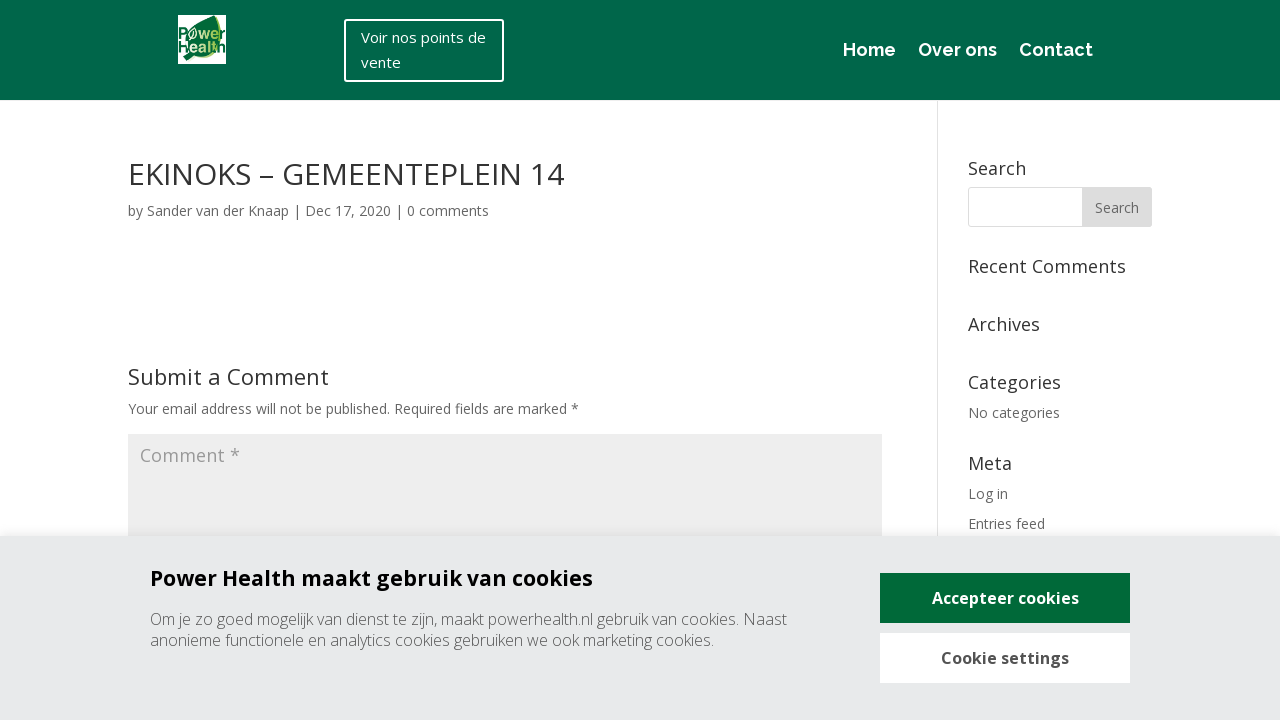

--- FILE ---
content_type: text/html; charset=UTF-8
request_url: https://powerhealth.nl/verkooppunt/ekinoks-gemeenteplein-14/
body_size: 16753
content:
<!DOCTYPE html><html
lang=en-US><head><meta
charset="UTF-8"><meta
http-equiv="X-UA-Compatible" content="IE=edge"><link
rel=pingback href=https://powerhealth.nl/xmlrpc.php> <script>document.documentElement.className='js';</script> <script>var et_site_url='https://powerhealth.nl';var et_post_id='4001';function et_core_page_resource_fallback(a,b){"undefined"===typeof b&&(b=a.sheet.cssRules&&0===a.sheet.cssRules.length);b&&(a.onerror=null,a.onload=null,a.href?a.href=et_site_url+"/?et_core_page_resource="+a.id+et_post_id:a.src&&(a.src=et_site_url+"/?et_core_page_resource="+a.id+et_post_id))}</script><meta
name='robots' content='index, follow, max-image-preview:large, max-snippet:-1, max-video-preview:-1'><title>EKINOKS - GEMEENTEPLEIN 14 - Power Health</title><link
rel=canonical href=https://powerhealth.nl/verkooppunt/ekinoks-gemeenteplein-14/ ><meta
property="og:locale" content="en_US"><meta
property="og:type" content="article"><meta
property="og:title" content="EKINOKS - GEMEENTEPLEIN 14 - Power Health"><meta
property="og:url" content="https://powerhealth.nl/verkooppunt/ekinoks-gemeenteplein-14/"><meta
property="og:site_name" content="Power Health"><meta
property="article:modified_time" content="2020-12-17T08:31:03+00:00"><meta
name="twitter:card" content="summary_large_image"> <script type=application/ld+json class=yoast-schema-graph>{"@context":"https://schema.org","@graph":[{"@type":"WebPage","@id":"https://powerhealth.nl/verkooppunt/ekinoks-gemeenteplein-14/","url":"https://powerhealth.nl/verkooppunt/ekinoks-gemeenteplein-14/","name":"EKINOKS - GEMEENTEPLEIN 14 - Power Health","isPartOf":{"@id":"https://powerhealth.nl/#website"},"datePublished":"2020-12-17T08:31:00+00:00","dateModified":"2020-12-17T08:31:03+00:00","breadcrumb":{"@id":"https://powerhealth.nl/verkooppunt/ekinoks-gemeenteplein-14/#breadcrumb"},"inLanguage":"en-US","potentialAction":[{"@type":"ReadAction","target":["https://powerhealth.nl/verkooppunt/ekinoks-gemeenteplein-14/"]}]},{"@type":"BreadcrumbList","@id":"https://powerhealth.nl/verkooppunt/ekinoks-gemeenteplein-14/#breadcrumb","itemListElement":[{"@type":"ListItem","position":1,"name":"Home","item":"https://powerhealth.nl/"},{"@type":"ListItem","position":2,"name":"Verkooppunten","item":"https://powerhealth.nl/verkooppunt/"},{"@type":"ListItem","position":3,"name":"EKINOKS &#8211; GEMEENTEPLEIN 14"}]},{"@type":"WebSite","@id":"https://powerhealth.nl/#website","url":"https://powerhealth.nl/","name":"Power Health","description":"Power Health","potentialAction":[{"@type":"SearchAction","target":{"@type":"EntryPoint","urlTemplate":"https://powerhealth.nl/?s={search_term_string}"},"query-input":{"@type":"PropertyValueSpecification","valueRequired":true,"valueName":"search_term_string"}}],"inLanguage":"en-US"}]}</script> <link
rel=dns-prefetch href=//fonts.googleapis.com><link
rel=alternate type=application/rss+xml title="Power Health &raquo; Feed" href=https://powerhealth.nl/feed/ ><link
rel=alternate type=application/rss+xml title="Power Health &raquo; Comments Feed" href=https://powerhealth.nl/comments/feed/ ><link
rel=alternate type=application/rss+xml title="Power Health &raquo; EKINOKS &#8211; GEMEENTEPLEIN 14 Comments Feed" href=https://powerhealth.nl/verkooppunt/ekinoks-gemeenteplein-14/feed/ ><link
rel=alternate title="oEmbed (JSON)" type=application/json+oembed href="https://powerhealth.nl/wp-json/oembed/1.0/embed?url=https%3A%2F%2Fpowerhealth.nl%2Fverkooppunt%2Fekinoks-gemeenteplein-14%2F"><link
rel=alternate title="oEmbed (XML)" type=text/xml+oembed href="https://powerhealth.nl/wp-json/oembed/1.0/embed?url=https%3A%2F%2Fpowerhealth.nl%2Fverkooppunt%2Fekinoks-gemeenteplein-14%2F&#038;format=xml"><meta
content="Divi v.4.9.4" name="generator"><style id=wp-img-auto-sizes-contain-inline-css>img:is([sizes=auto i],[sizes^="auto," i]){contain-intrinsic-size:3000px 1500px}</style><link
rel=stylesheet id=wp-components-css href='https://powerhealth.nl/wp-includes/css/dist/components/style.min.css?ver=6.9' type=text/css media=all><link
rel=stylesheet id=wp-preferences-css href='https://powerhealth.nl/wp-includes/css/dist/preferences/style.min.css?ver=6.9' type=text/css media=all><link
rel=stylesheet id=wp-block-editor-css href='https://powerhealth.nl/wp-includes/css/dist/block-editor/style.min.css?ver=6.9' type=text/css media=all><link
rel=stylesheet id=wp-reusable-blocks-css href='https://powerhealth.nl/wp-includes/css/dist/reusable-blocks/style.min.css?ver=6.9' type=text/css media=all><link
rel=stylesheet id=wp-patterns-css href='https://powerhealth.nl/wp-includes/css/dist/patterns/style.min.css?ver=6.9' type=text/css media=all><link
rel=stylesheet id=wp-editor-css href='https://powerhealth.nl/wp-includes/css/dist/editor/style.min.css?ver=6.9' type=text/css media=all><link
rel=stylesheet id=toolset-common-es-css href='https://powerhealth.nl/wp-content/plugins/toolset-maps/vendor/toolset/common-es/public/toolset-common-es.css?ver=124000' type=text/css media=all><link
rel=stylesheet id=toolset_blocks-style-css-css href='https://powerhealth.nl/wp-content/plugins/wp-views/vendor/toolset/blocks/public/css/style.css?ver=1.1.0' type=text/css media=all><link
rel=stylesheet id=sbi_styles-css href='https://powerhealth.nl/wp-content/plugins/instagram-feed/css/sbi-styles.min.css?ver=6.9.1' type=text/css media=all><style id=wp-emoji-styles-inline-css>img.wp-smiley,img.emoji{display:inline !important;border:none !important;box-shadow:none !important;height:1em !important;width:1em !important;margin:0 0.07em !important;vertical-align:-0.1em !important;background:none !important;padding:0 !important}</style><link
rel=stylesheet id=view_editor_gutenberg_frontend_assets-css href='https://powerhealth.nl/wp-content/plugins/wp-views/public/css/views-frontend.css?ver=3.1.2' type=text/css media=all><link
rel=stylesheet id=cookie-law-info-css href='https://powerhealth.nl/wp-content/plugins/cookie-law-info/legacy/public/css/cookie-law-info-public.css?ver=3.2.10' type=text/css media=all><link
rel=stylesheet id=cookie-law-info-gdpr-css href='https://powerhealth.nl/wp-content/plugins/cookie-law-info/legacy/public/css/cookie-law-info-gdpr.css?ver=3.2.10' type=text/css media=all><style id=responsive-menu-inline-css>#rmp_menu_trigger-7338{width:55px;height:55px;position:fixed;top:15px;border-radius:5px;display:none;text-decoration:none;right:5%;background:#000;transition:transform 0.5s, background-color 0.5s}#rmp_menu_trigger-7338:hover,#rmp_menu_trigger-7338:focus{background:#000;text-decoration:unset}#rmp_menu_trigger-7338.is-active{background:#000}#rmp_menu_trigger-7338 .rmp-trigger-box{width:25px;color:#fff}#rmp_menu_trigger-7338 .rmp-trigger-icon-active, #rmp_menu_trigger-7338 .rmp-trigger-text-open{display:none}#rmp_menu_trigger-7338.is-active .rmp-trigger-icon-active, #rmp_menu_trigger-7338.is-active .rmp-trigger-text-open{display:inline}#rmp_menu_trigger-7338.is-active .rmp-trigger-icon-inactive, #rmp_menu_trigger-7338.is-active .rmp-trigger-text{display:none}#rmp_menu_trigger-7338 .rmp-trigger-label{color:#fff;pointer-events:none;line-height:13px;font-family:inherit;font-size:14px;display:inline;text-transform:inherit}#rmp_menu_trigger-7338 .rmp-trigger-label.rmp-trigger-label-top{display:block;margin-bottom:12px}#rmp_menu_trigger-7338 .rmp-trigger-label.rmp-trigger-label-bottom{display:block;margin-top:12px}#rmp_menu_trigger-7338 .responsive-menu-pro-inner{display:block}#rmp_menu_trigger-7338 .rmp-trigger-icon-inactive .rmp-font-icon{color:#fff}#rmp_menu_trigger-7338 .responsive-menu-pro-inner, #rmp_menu_trigger-7338 .responsive-menu-pro-inner::before, #rmp_menu_trigger-7338 .responsive-menu-pro-inner::after{width:25px;height:3px;background-color:#fff;border-radius:4px;position:absolute}#rmp_menu_trigger-7338 .rmp-trigger-icon-active .rmp-font-icon{color:#fff}#rmp_menu_trigger-7338.is-active .responsive-menu-pro-inner, #rmp_menu_trigger-7338.is-active .responsive-menu-pro-inner::before, #rmp_menu_trigger-7338.is-active .responsive-menu-pro-inner::after{background-color:#fff}#rmp_menu_trigger-7338:hover .rmp-trigger-icon-inactive .rmp-font-icon{color:#fff}#rmp_menu_trigger-7338:not(.is-active):hover .responsive-menu-pro-inner, #rmp_menu_trigger-7338:not(.is-active):hover .responsive-menu-pro-inner::before, #rmp_menu_trigger-7338:not(.is-active):hover .responsive-menu-pro-inner::after{background-color:#fff}#rmp_menu_trigger-7338 .responsive-menu-pro-inner::before{top:10px}#rmp_menu_trigger-7338 .responsive-menu-pro-inner::after{bottom:10px}#rmp_menu_trigger-7338.is-active .responsive-menu-pro-inner::after{bottom:0}@media screen and (max-width: 980px){.mobile_menu_bar{display:none !important}#rmp_menu_trigger-7338{display:block}#rmp-container-7338{position:fixed;top:0;margin:0;transition:transform 0.5s;overflow:auto;display:block;width:75%;background-color:#006939;background-image:url("");height:100%;left:0;padding-top:0px;padding-left:0px;padding-bottom:0px;padding-right:0px}#rmp-menu-wrap-7338{padding-top:0px;padding-left:0px;padding-bottom:0px;padding-right:0px;background-color:#006939}#rmp-menu-wrap-7338 .rmp-menu, #rmp-menu-wrap-7338 .rmp-submenu{width:100%;box-sizing:border-box;margin:0;padding:0}#rmp-menu-wrap-7338 .rmp-submenu-depth-1 .rmp-menu-item-link{padding-left:10%}#rmp-menu-wrap-7338 .rmp-submenu-depth-2 .rmp-menu-item-link{padding-left:15%}#rmp-menu-wrap-7338 .rmp-submenu-depth-3 .rmp-menu-item-link{padding-left:20%}#rmp-menu-wrap-7338 .rmp-submenu-depth-4 .rmp-menu-item-link{padding-left:25%}#rmp-menu-wrap-7338 .rmp-submenu.rmp-submenu-open{display:block}#rmp-menu-wrap-7338 .rmp-menu-item{width:100%;list-style:none;margin:0}#rmp-menu-wrap-7338 .rmp-menu-item-link{height:40px;line-height:40px;font-size:13px;border-bottom:1px solid #212121;font-family:Raleway;color:#fff;text-align:center;background-color:#212121;font-weight:normal;letter-spacing:0px;display:block;box-sizing:border-box;width:100%;text-decoration:none;position:relative;overflow:hidden;transition:background-color 0.5s, border-color 0.5s, 0.5s;padding:0 5%;padding-right:50px}#rmp-menu-wrap-7338 .rmp-menu-item-link:after, #rmp-menu-wrap-7338 .rmp-menu-item-link:before{display:none}#rmp-menu-wrap-7338 .rmp-menu-item-link:hover, #rmp-menu-wrap-7338 .rmp-menu-item-link:focus{color:#fff;border-color:#212121;background-color:#3f3f3f}#rmp-menu-wrap-7338 .rmp-menu-item-link:focus{outline:none;border-color:unset;box-shadow:unset}#rmp-menu-wrap-7338 .rmp-menu-item-link .rmp-font-icon{height:40px;line-height:40px;margin-right:10px;font-size:13px}#rmp-menu-wrap-7338 .rmp-menu-current-item .rmp-menu-item-link{color:#fff;border-color:#212121;background-color:#212121}#rmp-menu-wrap-7338 .rmp-menu-current-item .rmp-menu-item-link:hover, #rmp-menu-wrap-7338 .rmp-menu-current-item .rmp-menu-item-link:focus{color:#fff;border-color:#3f3f3f;background-color:#3f3f3f}#rmp-menu-wrap-7338 .rmp-menu-subarrow{position:absolute;top:0;bottom:0;text-align:center;overflow:hidden;background-size:cover;overflow:hidden;right:0;border-left-style:solid;border-left-color:#212121;border-left-width:1px;height:39px;width:40px;color:#fff;background-color:#212121}#rmp-menu-wrap-7338 .rmp-menu-subarrow svg{fill:#fff}#rmp-menu-wrap-7338 .rmp-menu-subarrow:hover{color:#fff;border-color:#3f3f3f;background-color:#3f3f3f}#rmp-menu-wrap-7338 .rmp-menu-subarrow:hover svg{fill:#fff}#rmp-menu-wrap-7338 .rmp-menu-subarrow .rmp-font-icon{margin-right:unset}#rmp-menu-wrap-7338 .rmp-menu-subarrow *{vertical-align:middle;line-height:39px}#rmp-menu-wrap-7338 .rmp-menu-subarrow-active{display:block;background-size:cover;color:#fff;border-color:#212121;background-color:#212121}#rmp-menu-wrap-7338 .rmp-menu-subarrow-active svg{fill:#fff}#rmp-menu-wrap-7338 .rmp-menu-subarrow-active:hover{color:#fff;border-color:#3f3f3f;background-color:#3f3f3f}#rmp-menu-wrap-7338 .rmp-menu-subarrow-active:hover svg{fill:#fff}#rmp-menu-wrap-7338 .rmp-submenu{display:none}#rmp-menu-wrap-7338 .rmp-submenu .rmp-menu-item-link{height:40px;line-height:40px;letter-spacing:0px;font-size:13px;border-bottom:1px solid #212121;font-family:inherit;font-weight:normal;color:#fff;text-align:left;background-color:#212121}#rmp-menu-wrap-7338 .rmp-submenu .rmp-menu-item-link:hover, #rmp-menu-wrap-7338 .rmp-submenu .rmp-menu-item-link:focus{color:#fff;border-color:#212121;background-color:#3f3f3f}#rmp-menu-wrap-7338 .rmp-submenu .rmp-menu-current-item .rmp-menu-item-link{color:#fff;border-color:#212121;background-color:#212121}#rmp-menu-wrap-7338 .rmp-submenu .rmp-menu-current-item .rmp-menu-item-link:hover, #rmp-menu-wrap-7338 .rmp-submenu .rmp-menu-current-item .rmp-menu-item-link:focus{color:#fff;border-color:#3f3f3f;background-color:#3f3f3f}#rmp-menu-wrap-7338 .rmp-submenu .rmp-menu-subarrow{right:0;border-right:unset;border-left-style:solid;border-left-color:#212121;border-left-width:1px;height:39px;line-height:39px;width:40px;color:#fff;background-color:#212121}#rmp-menu-wrap-7338 .rmp-submenu .rmp-menu-subarrow:hover{color:#fff;border-color:#3f3f3f;background-color:#3f3f3f}#rmp-menu-wrap-7338 .rmp-submenu .rmp-menu-subarrow-active{color:#fff;border-color:#212121;background-color:#212121}#rmp-menu-wrap-7338 .rmp-submenu .rmp-menu-subarrow-active:hover{color:#fff;border-color:#3f3f3f;background-color:#3f3f3f}#rmp-menu-wrap-7338 .rmp-menu-item-description{margin:0;padding:5px 5%;opacity:0.8;color:#fff}#rmp-search-box-7338{display:block;padding-top:0px;padding-left:5%;padding-bottom:0px;padding-right:5%}#rmp-search-box-7338 .rmp-search-form{margin:0}#rmp-search-box-7338 .rmp-search-box{background:#fff;border:1px solid #dadada;color:#333;width:100%;padding:0 5%;border-radius:30px;height:45px;-webkit-appearance:none}#rmp-search-box-7338 .rmp-search-box::placeholder{color:#c7c7cd}#rmp-search-box-7338 .rmp-search-box:focus{background-color:#fff;outline:2px solid #dadada;color:#333}#rmp-menu-title-7338{background-color:#006939;color:#fff;text-align:center;font-size:16px;padding-top:10%;padding-left:5%;padding-bottom:0%;padding-right:5%;font-weight:400;transition:background-color 0.5s, border-color 0.5s, color 0.5s}#rmp-menu-title-7338:hover{background-color:#006939;color:#fff}#rmp-menu-title-7338>.rmp-menu-title-link{color:#fff;width:100%;background-color:unset;text-decoration:none}#rmp-menu-title-7338>.rmp-menu-title-link:hover{color:#fff}#rmp-menu-title-7338 .rmp-font-icon{font-size:16px}#rmp-menu-additional-content-7338{padding-top:0px;padding-left:5%;padding-bottom:0px;padding-right:5%;color:#fff;text-align:center;font-size:16px}}.rmp-container{display:none;visibility:visible;padding:0px 0px 0px 0px;z-index:99998;transition:all 0.3s}.rmp-container.rmp-fade-top,.rmp-container.rmp-fade-left,.rmp-container.rmp-fade-right,.rmp-container.rmp-fade-bottom{display:none}.rmp-container.rmp-slide-left,.rmp-container.rmp-push-left{transform:translateX(-100%);-ms-transform:translateX(-100%);-webkit-transform:translateX(-100%);-moz-transform:translateX(-100%)}.rmp-container.rmp-slide-left.rmp-menu-open,.rmp-container.rmp-push-left.rmp-menu-open{transform:translateX(0);-ms-transform:translateX(0);-webkit-transform:translateX(0);-moz-transform:translateX(0)}.rmp-container.rmp-slide-right,.rmp-container.rmp-push-right{transform:translateX(100%);-ms-transform:translateX(100%);-webkit-transform:translateX(100%);-moz-transform:translateX(100%)}.rmp-container.rmp-slide-right.rmp-menu-open,.rmp-container.rmp-push-right.rmp-menu-open{transform:translateX(0);-ms-transform:translateX(0);-webkit-transform:translateX(0);-moz-transform:translateX(0)}.rmp-container.rmp-slide-top,.rmp-container.rmp-push-top{transform:translateY(-100%);-ms-transform:translateY(-100%);-webkit-transform:translateY(-100%);-moz-transform:translateY(-100%)}.rmp-container.rmp-slide-top.rmp-menu-open,.rmp-container.rmp-push-top.rmp-menu-open{transform:translateY(0);-ms-transform:translateY(0);-webkit-transform:translateY(0);-moz-transform:translateY(0)}.rmp-container.rmp-slide-bottom,.rmp-container.rmp-push-bottom{transform:translateY(100%);-ms-transform:translateY(100%);-webkit-transform:translateY(100%);-moz-transform:translateY(100%)}.rmp-container.rmp-slide-bottom.rmp-menu-open,.rmp-container.rmp-push-bottom.rmp-menu-open{transform:translateX(0);-ms-transform:translateX(0);-webkit-transform:translateX(0);-moz-transform:translateX(0)}.rmp-container::-webkit-scrollbar{width:0px}.rmp-container ::-webkit-scrollbar-track{box-shadow:inset 0 0 5px transparent}.rmp-container ::-webkit-scrollbar-thumb{background:transparent}.rmp-container ::-webkit-scrollbar-thumb:hover{background:transparent}.rmp-container .rmp-menu-wrap .rmp-menu{transition:none;border-radius:0;box-shadow:none;background:none;border:0;bottom:auto;box-sizing:border-box;clip:auto;color:#666;display:block;float:none;font-family:inherit;font-size:14px;height:auto;left:auto;line-height:1.7;list-style-type:none;margin:0;min-height:auto;max-height:none;opacity:1;outline:none;overflow:visible;padding:0;position:relative;pointer-events:auto;right:auto;text-align:left;text-decoration:none;text-indent:0;text-transform:none;transform:none;top:auto;visibility:inherit;width:auto;word-wrap:break-word;white-space:normal}.rmp-container .rmp-menu-additional-content{display:block;word-break:break-word}.rmp-container .rmp-menu-title{display:flex;flex-direction:column}.rmp-container .rmp-menu-title .rmp-menu-title-image{max-width:100%;margin-bottom:15px;display:block;margin:auto;margin-bottom:15px}button.rmp_menu_trigger{z-index:999999;overflow:hidden;outline:none;border:0;display:none;margin:0;transition:transform 0.5s, background-color 0.5s;padding:0}button.rmp_menu_trigger .responsive-menu-pro-inner::before, button.rmp_menu_trigger .responsive-menu-pro-inner::after{content:"";display:block}button.rmp_menu_trigger .responsive-menu-pro-inner::before{top:10px}button.rmp_menu_trigger .responsive-menu-pro-inner::after{bottom:10px}button.rmp_menu_trigger .rmp-trigger-box{width:40px;display:inline-block;position:relative;pointer-events:none;vertical-align:super}.rmp-menu-trigger-boring .responsive-menu-pro-inner{transition-property:none}.rmp-menu-trigger-boring .responsive-menu-pro-inner::after, .rmp-menu-trigger-boring .responsive-menu-pro-inner::before{transition-property:none}.rmp-menu-trigger-boring.is-active .responsive-menu-pro-inner{transform:rotate(45deg)}.rmp-menu-trigger-boring.is-active .responsive-menu-pro-inner:before{top:0;opacity:0}.rmp-menu-trigger-boring.is-active .responsive-menu-pro-inner:after{bottom:0;transform:rotate(-90deg)}</style><link
rel=stylesheet id=dashicons-css href='https://powerhealth.nl/wp-includes/css/dashicons.min.css?ver=6.9' type=text/css media=all><link
rel=stylesheet id=divi-fonts-css href='https://fonts.googleapis.com/css?family=Open+Sans:300italic,400italic,600italic,700italic,800italic,400,300,600,700,800&#038;subset=latin,latin-ext&#038;display=swap' type=text/css media=all><link
rel=stylesheet id=divi-style-css href='https://powerhealth.nl/wp-content/themes/Divi/style.css?ver=4.9.4' type=text/css media=all><link
rel=stylesheet id=et-builder-googlefonts-cached-css href='https://fonts.googleapis.com/css?family=Raleway:100,200,300,regular,500,600,700,800,900,100italic,200italic,300italic,italic,500italic,600italic,700italic,800italic,900italic&#038;subset=latin,latin-ext&#038;display=swap' type=text/css media=all><link
rel=stylesheet id=toolset-maps-fixes-css href='//powerhealth.nl/wp-content/plugins/toolset-maps/resources/css/toolset_maps_fixes.css?ver=2.0.3' type=text/css media=all><link
rel=stylesheet id=mediaelement-css href='https://powerhealth.nl/wp-includes/js/mediaelement/mediaelementplayer-legacy.min.css?ver=4.2.17' type=text/css media=all><link
rel=stylesheet id=wp-mediaelement-css href='https://powerhealth.nl/wp-includes/js/mediaelement/wp-mediaelement.min.css?ver=6.9' type=text/css media=all><link
rel=stylesheet id=views-pagination-style-css href='https://powerhealth.nl/wp-content/plugins/wp-views/embedded/res/css/wpv-pagination.css?ver=3.1.2' type=text/css media=all><style id=views-pagination-style-inline-css>.wpv-sort-list-dropdown.wpv-sort-list-dropdown-style-default > span.wpv-sort-list,.wpv-sort-list-dropdown.wpv-sort-list-dropdown-style-default .wpv-sort-list-item{border-color:#cdcdcd}.wpv-sort-list-dropdown.wpv-sort-list-dropdown-style-default .wpv-sort-list-item a{color:#444;background-color:#fff}.wpv-sort-list-dropdown.wpv-sort-list-dropdown-style-default a:hover,.wpv-sort-list-dropdown.wpv-sort-list-dropdown-style-default a:focus{color:#000;background-color:#eee}.wpv-sort-list-dropdown.wpv-sort-list-dropdown-style-default .wpv-sort-list-item.wpv-sort-list-current a{color:#000;background-color:#eee}.wpv-sort-list-dropdown.wpv-sort-list-dropdown-style-grey > span.wpv-sort-list,.wpv-sort-list-dropdown.wpv-sort-list-dropdown-style-grey .wpv-sort-list-item{border-color:#cdcdcd}.wpv-sort-list-dropdown.wpv-sort-list-dropdown-style-grey .wpv-sort-list-item a{color:#444;background-color:#eee}.wpv-sort-list-dropdown.wpv-sort-list-dropdown-style-grey a:hover,.wpv-sort-list-dropdown.wpv-sort-list-dropdown-style-grey a:focus{color:#000;background-color:#e5e5e5}.wpv-sort-list-dropdown.wpv-sort-list-dropdown-style-grey .wpv-sort-list-item.wpv-sort-list-current a{color:#000;background-color:#e5e5e5}.wpv-sort-list-dropdown.wpv-sort-list-dropdown-style-blue > span.wpv-sort-list,.wpv-sort-list-dropdown.wpv-sort-list-dropdown-style-blue .wpv-sort-list-item{border-color:#09c}.wpv-sort-list-dropdown.wpv-sort-list-dropdown-style-blue .wpv-sort-list-item a{color:#444;background-color:#cbddeb}.wpv-sort-list-dropdown.wpv-sort-list-dropdown-style-blue a:hover,.wpv-sort-list-dropdown.wpv-sort-list-dropdown-style-blue a:focus{color:#000;background-color:#95bedd}.wpv-sort-list-dropdown.wpv-sort-list-dropdown-style-blue .wpv-sort-list-item.wpv-sort-list-current a{color:#000;background-color:#95bedd}</style> <script src="https://powerhealth.nl/wp-includes/js/jquery/jquery.min.js?ver=3.7.1" id=jquery-core-js></script> <script src="https://powerhealth.nl/wp-includes/js/jquery/jquery-migrate.min.js?ver=3.4.1" id=jquery-migrate-js></script> <script id=cookie-law-info-js-extra>var Cli_Data={"nn_cookie_ids":[],"cookielist":[],"non_necessary_cookies":[],"ccpaEnabled":"","ccpaRegionBased":"","ccpaBarEnabled":"","strictlyEnabled":["necessary","obligatoire"],"ccpaType":"gdpr","js_blocking":"","custom_integration":"","triggerDomRefresh":"","secure_cookies":""};var cli_cookiebar_settings={"animate_speed_hide":"500","animate_speed_show":"500","background":"#e8eaeb","border":"#b1a6a6c2","border_on":"","button_1_button_colour":"#006939","button_1_button_hover":"#00542e","button_1_link_colour":"#ffffff","button_1_as_button":"1","button_1_new_win":"","button_2_button_colour":"#333","button_2_button_hover":"#292929","button_2_link_colour":"#444","button_2_as_button":"","button_2_hidebar":"","button_3_button_colour":"#000","button_3_button_hover":"#000000","button_3_link_colour":"#fff","button_3_as_button":"1","button_3_new_win":"","button_4_button_colour":"#ffffff","button_4_button_hover":"#cccccc","button_4_link_colour":"#535353","button_4_as_button":"1","button_7_button_colour":"#61a229","button_7_button_hover":"#4e8221","button_7_link_colour":"#fff","button_7_as_button":"1","button_7_new_win":"","font_family":"inherit","header_fix":"","notify_animate_hide":"1","notify_animate_show":"","notify_div_id":"#cookie-law-info-bar","notify_position_horizontal":"right","notify_position_vertical":"bottom","scroll_close":"","scroll_close_reload":"","accept_close_reload":"","reject_close_reload":"","showagain_tab":"1","showagain_background":"#fff","showagain_border":"#000","showagain_div_id":"#cookie-law-info-again","showagain_x_position":"100px","text":"#535353","show_once_yn":"","show_once":"10000","logging_on":"","as_popup":"","popup_overlay":"1","bar_heading_text":"","cookie_bar_as":"banner","popup_showagain_position":"bottom-right","widget_position":"left"};var log_object={"ajax_url":"https://powerhealth.nl/wp-admin/admin-ajax.php"};</script> <script src="https://powerhealth.nl/wp-content/plugins/cookie-law-info/legacy/public/js/cookie-law-info-public.js?ver=3.2.10" id=cookie-law-info-js></script> <script id=rmp_menu_scripts-js-extra>var rmp_menu={"ajaxURL":"https://powerhealth.nl/wp-admin/admin-ajax.php","wp_nonce":"19d406166e","menu":[{"menu_theme":null,"theme_type":"default","theme_location_menu":"","submenu_submenu_arrow_width":"40","submenu_submenu_arrow_width_unit":"px","submenu_submenu_arrow_height":"39","submenu_submenu_arrow_height_unit":"px","submenu_arrow_position":"right","submenu_sub_arrow_background_colour":"#212121","submenu_sub_arrow_background_hover_colour":"#3f3f3f","submenu_sub_arrow_background_colour_active":"#212121","submenu_sub_arrow_background_hover_colour_active":"#3f3f3f","submenu_sub_arrow_border_width":"1","submenu_sub_arrow_border_width_unit":"px","submenu_sub_arrow_border_colour":"#212121","submenu_sub_arrow_border_hover_colour":"#3f3f3f","submenu_sub_arrow_border_colour_active":"#212121","submenu_sub_arrow_border_hover_colour_active":"#3f3f3f","submenu_sub_arrow_shape_colour":"#ffffff","submenu_sub_arrow_shape_hover_colour":"#ffffff","submenu_sub_arrow_shape_colour_active":"#ffffff","submenu_sub_arrow_shape_hover_colour_active":"#ffffff","use_header_bar":"off","header_bar_items_order":"{\"logo\":\"on\",\"title\":\"on\",\"search\":\"on\",\"html content\":\"on\"}","header_bar_title":"","header_bar_html_content":"","header_bar_logo":"","header_bar_logo_link":"","header_bar_logo_width":"","header_bar_logo_width_unit":"%","header_bar_logo_height":"","header_bar_logo_height_unit":"px","header_bar_height":"80","header_bar_height_unit":"px","header_bar_padding":{"top":"0px","right":"5%","bottom":"0px","left":"5%"},"header_bar_font":"","header_bar_font_size":"14","header_bar_font_size_unit":"px","header_bar_text_color":"#ffffff","header_bar_background_color":"#ffffff","header_bar_breakpoint":"800","header_bar_position_type":"fixed","header_bar_adjust_page":null,"header_bar_scroll_enable":"off","header_bar_scroll_background_color":"#36bdf6","mobile_breakpoint":"600","tablet_breakpoint":"980","transition_speed":"0.5","sub_menu_speed":"0.2","show_menu_on_page_load":"","menu_disable_scrolling":"off","menu_overlay":"off","menu_overlay_colour":"rgba(0, 0, 0, 0.7)","desktop_menu_width":"","desktop_menu_width_unit":"%","desktop_menu_positioning":"fixed","desktop_menu_side":"","desktop_menu_to_hide":"","use_current_theme_location":"off","mega_menu":{"225":"off","227":"off","229":"off","228":"off","226":"off"},"desktop_submenu_open_animation":"fade","desktop_submenu_open_animation_speed":"100ms","desktop_submenu_open_on_click":"","desktop_menu_hide_and_show":"","menu_name":"Default Menu","menu_to_use":"main-menu","different_menu_for_mobile":"off","menu_to_use_in_mobile":"main-menu","use_mobile_menu":"on","use_tablet_menu":"on","use_desktop_menu":"","menu_display_on":"all-pages","menu_to_hide":".mobile_menu_bar","submenu_descriptions_on":"","custom_walker":"","menu_background_colour":"#006939","menu_depth":"5","smooth_scroll_on":"off","smooth_scroll_speed":"500","menu_font_icons":[],"menu_links_height":"40","menu_links_height_unit":"px","menu_links_line_height":"40","menu_links_line_height_unit":"px","menu_depth_0":"5","menu_depth_0_unit":"%","menu_font_size":"13","menu_font_size_unit":"px","menu_font":"Raleway","menu_font_weight":"normal","menu_text_alignment":"center","menu_text_letter_spacing":"","menu_word_wrap":"off","menu_link_colour":"#ffffff","menu_link_hover_colour":"#ffffff","menu_current_link_colour":"#ffffff","menu_current_link_hover_colour":"#ffffff","menu_item_background_colour":"#212121","menu_item_background_hover_colour":"#3f3f3f","menu_current_item_background_colour":"#212121","menu_current_item_background_hover_colour":"#3f3f3f","menu_border_width":"1","menu_border_width_unit":"px","menu_item_border_colour":"#212121","menu_item_border_colour_hover":"#212121","menu_current_item_border_colour":"#212121","menu_current_item_border_hover_colour":"#3f3f3f","submenu_links_height":"40","submenu_links_height_unit":"px","submenu_links_line_height":"40","submenu_links_line_height_unit":"px","menu_depth_side":"left","menu_depth_1":"10","menu_depth_1_unit":"%","menu_depth_2":"15","menu_depth_2_unit":"%","menu_depth_3":"20","menu_depth_3_unit":"%","menu_depth_4":"25","menu_depth_4_unit":"%","submenu_item_background_colour":"#212121","submenu_item_background_hover_colour":"#3f3f3f","submenu_current_item_background_colour":"#212121","submenu_current_item_background_hover_colour":"#3f3f3f","submenu_border_width":"1","submenu_border_width_unit":"px","submenu_item_border_colour":"#212121","submenu_item_border_colour_hover":"#212121","submenu_current_item_border_colour":"#212121","submenu_current_item_border_hover_colour":"#3f3f3f","submenu_font_size":"13","submenu_font_size_unit":"px","submenu_font":"","submenu_font_weight":"normal","submenu_text_letter_spacing":"","submenu_text_alignment":"left","submenu_link_colour":"#ffffff","submenu_link_hover_colour":"#ffffff","submenu_current_link_colour":"#ffffff","submenu_current_link_hover_colour":"#ffffff","inactive_arrow_shape":"\u25bc","active_arrow_shape":"\u25b2","inactive_arrow_font_icon":"","active_arrow_font_icon":"","inactive_arrow_image":"","active_arrow_image":"","submenu_arrow_width":"40","submenu_arrow_width_unit":"px","submenu_arrow_height":"39","submenu_arrow_height_unit":"px","arrow_position":"right","menu_sub_arrow_shape_colour":"#ffffff","menu_sub_arrow_shape_hover_colour":"#ffffff","menu_sub_arrow_shape_colour_active":"#ffffff","menu_sub_arrow_shape_hover_colour_active":"#ffffff","menu_sub_arrow_border_width":"1","menu_sub_arrow_border_width_unit":"px","menu_sub_arrow_border_colour":"#212121","menu_sub_arrow_border_hover_colour":"#3f3f3f","menu_sub_arrow_border_colour_active":"#212121","menu_sub_arrow_border_hover_colour_active":"#3f3f3f","menu_sub_arrow_background_colour":"#212121","menu_sub_arrow_background_hover_colour":"#3f3f3f","menu_sub_arrow_background_colour_active":"#212121","menu_sub_arrow_background_hover_colour_active":"#3f3f3f","fade_submenus":"off","fade_submenus_side":"left","fade_submenus_delay":"100","fade_submenus_speed":"500","use_slide_effect":"off","slide_effect_back_to_text":"Back","accordion_animation":"off","auto_expand_all_submenus":"off","auto_expand_current_submenus":"off","menu_item_click_to_trigger_submenu":"off","button_width":"55","button_width_unit":"px","button_height":"55","button_height_unit":"px","button_background_colour":"#000000","button_background_colour_hover":"#000000","button_background_colour_active":"#000000","toggle_button_border_radius":"5","button_transparent_background":"off","button_left_or_right":"right","button_position_type":"fixed","button_distance_from_side":"5","button_distance_from_side_unit":"%","button_top":"15","button_top_unit":"px","button_push_with_animation":"off","button_click_animation":"boring","button_line_margin":"5","button_line_margin_unit":"px","button_line_width":"25","button_line_width_unit":"px","button_line_height":"3","button_line_height_unit":"px","button_line_colour":"#ffffff","button_line_colour_hover":"#ffffff","button_line_colour_active":"#ffffff","button_font_icon":"","button_font_icon_when_clicked":"","button_image":"","button_image_when_clicked":"","button_title":"","button_title_open":"","button_title_position":"left","menu_container_columns":"","button_font":"","button_font_size":"14","button_font_size_unit":"px","button_title_line_height":"13","button_title_line_height_unit":"px","button_text_colour":"#ffffff","button_trigger_type_click":"on","button_trigger_type_hover":"off","button_click_trigger":"#responsive-menu-button","items_order":{"title":"on","menu":"on","search":"","additional content":"on"},"menu_title":"Power Health","menu_title_link":"","menu_title_link_location":"_self","menu_title_image":"","menu_title_font_icon":"","menu_title_section_padding":{"top":"10%","right":"5%","bottom":"0%","left":"5%"},"menu_title_background_colour":"#006939","menu_title_background_hover_colour":"#006939","menu_title_font_size":"16","menu_title_font_size_unit":"px","menu_title_alignment":"center","menu_title_font_weight":"400","menu_title_font_family":"","menu_title_colour":"#ffffff","menu_title_hover_colour":"#ffffff","menu_title_image_width":"","menu_title_image_width_unit":"%","menu_title_image_height":"","menu_title_image_height_unit":"px","menu_additional_content":"","menu_additional_section_padding":{"left":"5%","top":"0px","right":"5%","bottom":"0px"},"menu_additional_content_font_size":"16","menu_additional_content_font_size_unit":"px","menu_additional_content_alignment":"center","menu_additional_content_colour":"#ffffff","menu_search_box_text":"Search","menu_search_box_code":"","menu_search_section_padding":{"left":"5%","top":"0px","right":"5%","bottom":"0px"},"menu_search_box_height":"45","menu_search_box_height_unit":"px","menu_search_box_border_radius":"30","menu_search_box_text_colour":"#333333","menu_search_box_background_colour":"#ffffff","menu_search_box_placeholder_colour":"#c7c7cd","menu_search_box_border_colour":"#dadada","menu_section_padding":{"top":"0px","right":"0px","bottom":"0px","left":"0px"},"menu_width":"75","menu_width_unit":"%","menu_maximum_width":"","menu_maximum_width_unit":"px","menu_minimum_width":"","menu_minimum_width_unit":"px","menu_auto_height":"off","menu_container_padding":{"top":"0px","right":"0px","bottom":"0px","left":"0px"},"menu_container_background_colour":"#006939","menu_background_image":"","animation_type":"slide","menu_appear_from":"top","animation_speed":"0.5","page_wrapper":"","menu_close_on_body_click":"off","menu_close_on_scroll":"off","menu_close_on_link_click":"off","enable_touch_gestures":"","active_arrow_font_icon_type":"font-awesome","active_arrow_image_alt":"","admin_theme":"dark","breakpoint":"980","button_font_icon_type":"font-awesome","button_font_icon_when_clicked_type":"font-awesome","button_image_alt":"","button_image_alt_when_clicked":"","button_trigger_type":"click","custom_css":"","desktop_menu_options":"{\"67\":{\"type\":\"standard\",\"width\":\"auto\",\"parent_background_colour\":\"\",\"parent_background_image\":\"\"},\"65\":{\"type\":\"standard\",\"width\":\"auto\",\"parent_background_colour\":\"\",\"parent_background_image\":\"\"},\"87\":{\"type\":\"standard\",\"width\":\"auto\",\"parent_background_colour\":\"\",\"parent_background_image\":\"\"}}","excluded_pages":null,"external_files":"off","header_bar_logo_alt":"","hide_on_desktop":"off","hide_on_mobile":"off","inactive_arrow_font_icon_type":"font-awesome","inactive_arrow_image_alt":"","keyboard_shortcut_close_menu":"27,37","keyboard_shortcut_open_menu":"32,39","menu_adjust_for_wp_admin_bar":"off","menu_depth_5":"30","menu_depth_5_unit":"%","menu_title_font_icon_type":"font-awesome","menu_title_image_alt":"","minify_scripts":"off","mobile_only":"off","remove_bootstrap":"","remove_fontawesome":"","scripts_in_footer":"off","shortcode":"off","single_menu_font":"","single_menu_font_size":"14","single_menu_font_size_unit":"px","single_menu_height":"80","single_menu_height_unit":"px","single_menu_item_background_colour":"#ffffff","single_menu_item_background_colour_hover":"#ffffff","single_menu_item_link_colour":"#000000","single_menu_item_link_colour_hover":"#000000","single_menu_item_submenu_background_colour":"#ffffff","single_menu_item_submenu_background_colour_hover":"#ffffff","single_menu_item_submenu_link_colour":"#000000","single_menu_item_submenu_link_colour_hover":"#000000","single_menu_line_height":"80","single_menu_line_height_unit":"px","single_menu_submenu_font":"","single_menu_submenu_font_size":"12","single_menu_submenu_font_size_unit":"px","single_menu_submenu_height":"","single_menu_submenu_height_unit":"auto","single_menu_submenu_line_height":"40","single_menu_submenu_line_height_unit":"px","menu_title_padding":{"left":"5%","top":"0px","right":"5%","bottom":"0px"},"menu_id":7338,"active_toggle_contents":"\u25b2","inactive_toggle_contents":"\u25bc"}]};</script> <script src="https://powerhealth.nl/wp-content/plugins/responsive-menu/v4.0.0/assets/js/rmp-menu.js?ver=4.5.1" id=rmp_menu_scripts-js></script> <link
rel=https://api.w.org/ href=https://powerhealth.nl/wp-json/ ><link
rel=alternate title=JSON type=application/json href=https://powerhealth.nl/wp-json/wp/v2/verkooppunt/4001><link
rel=EditURI type=application/rsd+xml title=RSD href=https://powerhealth.nl/xmlrpc.php?rsd><meta
name="generator" content="WordPress 6.9"><link
rel=shortlink href='https://powerhealth.nl/?p=4001'>
<style>/*<![CDATA[*/.cookieLeft{font-size:16px;line-height:21px}p.cookieTitle{font-size:21px;line-height:21px;margin-bottom:20px;font-weight:bold;color:black;text-align:left !important}.cookieContainer br{display:none!important}.cookieGrid{display:flex;margin-right:auto;margin-left:auto}.cookieContainer{max-width:1020px;margin-right:auto;margin-left:auto}.cookieLeft{text-align:left;padding:20px}div#cookie-law-info-again{display:none !important}.cookieRight{display:flex;flex-direction:column;padding:20px}.cli-plugin-button,.cli-plugin-button:visited,.medium.cli-plugin-button,.medium.cli-plugin-button:visited{transition:0.5s;font-weight:700 !important;line-height:16px !important;width:250px !important;padding:17px 10px !important;margin-right:0 !important;font-size:16px !important;margin-left:0 !important}.nav-list{float:right;display:flex;justify-content:space-between}.overons-image{float:right}.swiper-container{width:100%;height:600px;padding-top:50px;padding-bottom:50px}.swiper-slide{background-position:center;background-size:contain;background-repeat:no-repeat}:root{--swiper-theme-color:#006939 !important}.swiper-slide-next{height:300px !important;width:20% !important;filter:blur(3px);opacity:0}.swiper-slide-next .swiper-slide-echtebackground{opacity:0}.swiper-slide-prev{height:300px !important;width:20% !important;left:80px;opacity:0}.swiper-slide-prev .swiper-slide-echtebackground{display:none}.swiper-slide-active{height:500px !important;width:600px !important}@media only screen and (max-width: 980px){.swiper-slide-active{height:300px !important;width:100% !important;left:-20%}.swiper-container{height:300px}}.swiper-slide-echtebackground{transition:0.5s}.swiper-slide-duplicate-prev{opacity:0}.swiper-slide-duplicate-next{opacity:0}.swiper-container-3d .swiper-slide-shadow-right{background-image:none !important}.swiper-container-3d .swiper-slide-shadow-left{background-image:none !important}.swiper-container-3d{perspective:none !important}.swiper-slide{cursor:pointer;display:flex;align-items:center}.swiper-slide-background{position:absolute;width:60%;left:25%}.swiper-slide-prev .swiper-slide-background{left:0}.swiper-slide-next .swiper-slide-background{left:0}span.sbi_follow_btn.sbi_custom a{font-size:20px!important}#sb_instagram svg:not(:root).svg-inline--fa{height:1.2em}span.sbi_follow_btn.sbi_custom a{font-family:'Raleway',Helvetica,Arial,Lucida,sans-serif!important}.et_pb_menu_0_tb_header.et_pb_menu ul li.current-menu-item a{color:rgb(0,105,57)!important}@media only screen and (max-width: 980px){.et_pb_row_0_tb_header.et_pb_row{display:flex}.et_pb_bottom_divider .et_pb_row:nth-last-child(2) .et_pb_column:last-child, .et_pb_row .et_pb_column.et-last-child, .et_pb_row .et_pb_column:last-child{margin-bottom:auto !important}.nav-logo{width:30%}}/*]]>*/</style>
<style>/*<![CDATA[*/.cookieLeft{font-size:16px;line-height:21px}p.cookieTitle{font-size:21px;line-height:21px;margin-bottom:20px;font-weight:bold;color:black;text-align:left !important}.cookieContainer br{display:none!important}.cookieGrid{display:flex;margin-right:auto;margin-left:auto}.cookieContainer{max-width:1020px;margin-right:auto;margin-left:auto}.cookieLeft{text-align:left;padding:20px}div#cookie-law-info-again{display:none !important}.cookieRight{display:flex;flex-direction:column;padding:20px}.cli-plugin-button,.cli-plugin-button:visited,.medium.cli-plugin-button,.medium.cli-plugin-button:visited{transition:0.5s;font-weight:700 !important;line-height:16px !important;width:250px !important;padding:17px 10px !important;margin-right:0 !important;font-size:16px !important;margin-left:0 !important}.nav-list{float:right;display:flex;justify-content:space-between}.overons-image{float:right}.owl-carousel .owl-item img{height:100% !important}.swiper-container{width:100%;height:600px;padding-top:50px;padding-bottom:50px}.swiper-slide{background-position:center;background-size:contain;background-repeat:no-repeat}:root{--swiper-theme-color:#006939 !important}.swiper-slide-next{height:300px !important;width:20% !important}.swiper-slide-next .swiper-slide-echtebackground{opacity:0}.swiper-slide-prev{height:300px !important;width:20% !important;left:80px}.swiper-slide-prev .swiper-slide-echtebackground{display:none}.swiper-slide-active{height:500px !important;width:600px !important;left:4%}@media only screen and (max-width: 980px){.swiper-slide-active{height:300px !important;width:100% !important;left:-20%}.swiper-container{height:300px}}.swiper-slide-echtebackground{transition:0.5s}.swiper-slide-duplicate-prev{opacity:0}.swiper-slide-duplicate-next{opacity:0}.swiper-container-3d .swiper-slide-shadow-right{background-image:none !important}.swiper-container-3d .swiper-slide-shadow-left{background-image:none !important}.swiper-container-3d{perspective:none !important}.swiper-slide{cursor:pointer}.swiper-slide-background{position:absolute;width:60%;left:25%;top:95%}.swiper-slide-prev .swiper-slide-background{left:0}.swiper-slide-next .swiper-slide-background{left:0}.swiper-slide-echtebackground{}span.sbi_follow_btn.sbi_custom a{font-size:20px!important}#sb_instagram svg:not(:root).svg-inline--fa{height:1.2em}span.sbi_follow_btn.sbi_custom a{font-family:'Raleway',Helvetica,Arial,Lucida,sans-serif!important}.et_pb_menu_0_tb_header.et_pb_menu ul li.current-menu-item a{color:rgb(0,105,57)!important}.swiper-slide-background{left:20% !important}@media only screen and (max-width: 980px){.et_pb_row_0_tb_header.et_pb_row{display:flex}.et_pb_bottom_divider .et_pb_row:nth-last-child(2) .et_pb_column:last-child, .et_pb_row .et_pb_column.et-last-child, .et_pb_row .et_pb_column:last-child{margin-bottom:auto !important}.nav-logo{width:30%}.et_pb_contact_form_0{width:100% !important}.page-id-84 .et_pb_text_1{max-width:100% !important}.page-id-84 .et_pb_text_3{max-width:100% !important}.page-id-62 .et_pb_text_7{max-width:100% !important}}div#sb_instagram span.sbi_follow_btn.sbi_custom a{display:none}.kleineIMG{display:flex;justify-content:space-around;padding-bottom:60px}.kleineIMG img{width:20%!important}.groteIMG{background-size:contain;background-repeat:no-repeat;background-position:center;width:100%;height:65vh}@media only screen and (max-width: 480px){html body .headerLogo{margin-left:0 !important;width:50px !important}}/*]]>*/</style>
 <script>jQuery(document).ready(function(){var swiper=new Swiper('.swiper-container',{effect:'coverflow',grabCursor:true,centeredSlides:true,slidesPerView:'3',loop:true,coverflowEffect:{rotate:0,stretch:0,depth:100,modifier:1,slideShadows:true,},pagination:{el:'.swiper-pagination',},navigation:{nextEl:'.swiper-button-next',prevEl:'.swiper-button-prev',},});});jQuery(document).ready(function(){goToUrl=function(url){location.href=url;};});</script> <meta
name="viewport" content="width=device-width, initial-scale=1.0, maximum-scale=1.0, user-scalable=0"><link
rel=preload href=https://powerhealth.nl/wp-content/themes/Divi/core/admin/fonts/modules.ttf as=font crossorigin=anonymous><link
rel=stylesheet href=https://unpkg.com/swiper/swiper-bundle.min.css> <script src=https://unpkg.com/swiper/swiper-bundle.min.js></script> <link
rel=icon href=https://powerhealth.nl/wp-content/uploads/2020/09/cropped-logo-32x32.png sizes=32x32><link
rel=icon href=https://powerhealth.nl/wp-content/uploads/2020/09/cropped-logo-192x192.png sizes=192x192><link
rel=apple-touch-icon href=https://powerhealth.nl/wp-content/uploads/2020/09/cropped-logo-180x180.png><meta
name="msapplication-TileImage" content="https://powerhealth.nl/wp-content/uploads/2020/09/cropped-logo-270x270.png"><link
rel=stylesheet id=et-divi-customizer-global-cached-inline-styles href=https://powerhealth.nl/wp-content/et-cache/global/et-divi-customizer-global-17672691366587.min.css onerror="et_core_page_resource_fallback(this, true)" onload=et_core_page_resource_fallback(this)><link
rel=stylesheet id=et-core-unified-cpt-tb-7245-tb-7246-4001-cached-inline-styles href=https://powerhealth.nl/wp-content/et-cache/4001/et-core-unified-cpt-tb-7245-tb-7246-4001-17673193996673.min.css onerror="et_core_page_resource_fallback(this, true)" onload=et_core_page_resource_fallback(this)><style id=global-styles-inline-css>/*<![CDATA[*/:root{--wp--preset--aspect-ratio--square:1;--wp--preset--aspect-ratio--4-3:4/3;--wp--preset--aspect-ratio--3-4:3/4;--wp--preset--aspect-ratio--3-2:3/2;--wp--preset--aspect-ratio--2-3:2/3;--wp--preset--aspect-ratio--16-9:16/9;--wp--preset--aspect-ratio--9-16:9/16;--wp--preset--color--black:#000;--wp--preset--color--cyan-bluish-gray:#abb8c3;--wp--preset--color--white:#fff;--wp--preset--color--pale-pink:#f78da7;--wp--preset--color--vivid-red:#cf2e2e;--wp--preset--color--luminous-vivid-orange:#ff6900;--wp--preset--color--luminous-vivid-amber:#fcb900;--wp--preset--color--light-green-cyan:#7bdcb5;--wp--preset--color--vivid-green-cyan:#00d084;--wp--preset--color--pale-cyan-blue:#8ed1fc;--wp--preset--color--vivid-cyan-blue:#0693e3;--wp--preset--color--vivid-purple:#9b51e0;--wp--preset--gradient--vivid-cyan-blue-to-vivid-purple:linear-gradient(135deg,rgb(6,147,227) 0%,rgb(155,81,224) 100%);--wp--preset--gradient--light-green-cyan-to-vivid-green-cyan:linear-gradient(135deg,rgb(122,220,180) 0%,rgb(0,208,130) 100%);--wp--preset--gradient--luminous-vivid-amber-to-luminous-vivid-orange:linear-gradient(135deg,rgb(252,185,0) 0%,rgb(255,105,0) 100%);--wp--preset--gradient--luminous-vivid-orange-to-vivid-red:linear-gradient(135deg,rgb(255,105,0) 0%,rgb(207,46,46) 100%);--wp--preset--gradient--very-light-gray-to-cyan-bluish-gray:linear-gradient(135deg,rgb(238,238,238) 0%,rgb(169,184,195) 100%);--wp--preset--gradient--cool-to-warm-spectrum:linear-gradient(135deg,rgb(74,234,220) 0%,rgb(151,120,209) 20%,rgb(207,42,186) 40%,rgb(238,44,130) 60%,rgb(251,105,98) 80%,rgb(254,248,76) 100%);--wp--preset--gradient--blush-light-purple:linear-gradient(135deg,rgb(255,206,236) 0%,rgb(152,150,240) 100%);--wp--preset--gradient--blush-bordeaux:linear-gradient(135deg,rgb(254,205,165) 0%,rgb(254,45,45) 50%,rgb(107,0,62) 100%);--wp--preset--gradient--luminous-dusk:linear-gradient(135deg,rgb(255,203,112) 0%,rgb(199,81,192) 50%,rgb(65,88,208) 100%);--wp--preset--gradient--pale-ocean:linear-gradient(135deg,rgb(255,245,203) 0%,rgb(182,227,212) 50%,rgb(51,167,181) 100%);--wp--preset--gradient--electric-grass:linear-gradient(135deg,rgb(202,248,128) 0%,rgb(113,206,126) 100%);--wp--preset--gradient--midnight:linear-gradient(135deg,rgb(2,3,129) 0%,rgb(40,116,252) 100%);--wp--preset--font-size--small:13px;--wp--preset--font-size--medium:20px;--wp--preset--font-size--large:36px;--wp--preset--font-size--x-large:42px;--wp--preset--spacing--20:0.44rem;--wp--preset--spacing--30:0.67rem;--wp--preset--spacing--40:1rem;--wp--preset--spacing--50:1.5rem;--wp--preset--spacing--60:2.25rem;--wp--preset--spacing--70:3.38rem;--wp--preset--spacing--80:5.06rem;--wp--preset--shadow--natural:6px 6px 9px rgba(0, 0, 0, 0.2);--wp--preset--shadow--deep:12px 12px 50px rgba(0, 0, 0, 0.4);--wp--preset--shadow--sharp:6px 6px 0px rgba(0, 0, 0, 0.2);--wp--preset--shadow--outlined:6px 6px 0px -3px rgb(255, 255, 255), 6px 6px rgb(0, 0, 0);--wp--preset--shadow--crisp:6px 6px 0px rgb(0, 0, 0)}:where(.is-layout-flex){gap:0.5em}:where(.is-layout-grid){gap:0.5em}body .is-layout-flex{display:flex}.is-layout-flex{flex-wrap:wrap;align-items:center}.is-layout-flex>:is(*,div){margin:0}body .is-layout-grid{display:grid}.is-layout-grid>:is(*,div){margin:0}:where(.wp-block-columns.is-layout-flex){gap:2em}:where(.wp-block-columns.is-layout-grid){gap:2em}:where(.wp-block-post-template.is-layout-flex){gap:1.25em}:where(.wp-block-post-template.is-layout-grid){gap:1.25em}.has-black-color{color:var(--wp--preset--color--black) !important}.has-cyan-bluish-gray-color{color:var(--wp--preset--color--cyan-bluish-gray) !important}.has-white-color{color:var(--wp--preset--color--white) !important}.has-pale-pink-color{color:var(--wp--preset--color--pale-pink) !important}.has-vivid-red-color{color:var(--wp--preset--color--vivid-red) !important}.has-luminous-vivid-orange-color{color:var(--wp--preset--color--luminous-vivid-orange) !important}.has-luminous-vivid-amber-color{color:var(--wp--preset--color--luminous-vivid-amber) !important}.has-light-green-cyan-color{color:var(--wp--preset--color--light-green-cyan) !important}.has-vivid-green-cyan-color{color:var(--wp--preset--color--vivid-green-cyan) !important}.has-pale-cyan-blue-color{color:var(--wp--preset--color--pale-cyan-blue) !important}.has-vivid-cyan-blue-color{color:var(--wp--preset--color--vivid-cyan-blue) !important}.has-vivid-purple-color{color:var(--wp--preset--color--vivid-purple) !important}.has-black-background-color{background-color:var(--wp--preset--color--black) !important}.has-cyan-bluish-gray-background-color{background-color:var(--wp--preset--color--cyan-bluish-gray) !important}.has-white-background-color{background-color:var(--wp--preset--color--white) !important}.has-pale-pink-background-color{background-color:var(--wp--preset--color--pale-pink) !important}.has-vivid-red-background-color{background-color:var(--wp--preset--color--vivid-red) !important}.has-luminous-vivid-orange-background-color{background-color:var(--wp--preset--color--luminous-vivid-orange) !important}.has-luminous-vivid-amber-background-color{background-color:var(--wp--preset--color--luminous-vivid-amber) !important}.has-light-green-cyan-background-color{background-color:var(--wp--preset--color--light-green-cyan) !important}.has-vivid-green-cyan-background-color{background-color:var(--wp--preset--color--vivid-green-cyan) !important}.has-pale-cyan-blue-background-color{background-color:var(--wp--preset--color--pale-cyan-blue) !important}.has-vivid-cyan-blue-background-color{background-color:var(--wp--preset--color--vivid-cyan-blue) !important}.has-vivid-purple-background-color{background-color:var(--wp--preset--color--vivid-purple) !important}.has-black-border-color{border-color:var(--wp--preset--color--black) !important}.has-cyan-bluish-gray-border-color{border-color:var(--wp--preset--color--cyan-bluish-gray) !important}.has-white-border-color{border-color:var(--wp--preset--color--white) !important}.has-pale-pink-border-color{border-color:var(--wp--preset--color--pale-pink) !important}.has-vivid-red-border-color{border-color:var(--wp--preset--color--vivid-red) !important}.has-luminous-vivid-orange-border-color{border-color:var(--wp--preset--color--luminous-vivid-orange) !important}.has-luminous-vivid-amber-border-color{border-color:var(--wp--preset--color--luminous-vivid-amber) !important}.has-light-green-cyan-border-color{border-color:var(--wp--preset--color--light-green-cyan) !important}.has-vivid-green-cyan-border-color{border-color:var(--wp--preset--color--vivid-green-cyan) !important}.has-pale-cyan-blue-border-color{border-color:var(--wp--preset--color--pale-cyan-blue) !important}.has-vivid-cyan-blue-border-color{border-color:var(--wp--preset--color--vivid-cyan-blue) !important}.has-vivid-purple-border-color{border-color:var(--wp--preset--color--vivid-purple) !important}.has-vivid-cyan-blue-to-vivid-purple-gradient-background{background:var(--wp--preset--gradient--vivid-cyan-blue-to-vivid-purple) !important}.has-light-green-cyan-to-vivid-green-cyan-gradient-background{background:var(--wp--preset--gradient--light-green-cyan-to-vivid-green-cyan) !important}.has-luminous-vivid-amber-to-luminous-vivid-orange-gradient-background{background:var(--wp--preset--gradient--luminous-vivid-amber-to-luminous-vivid-orange) !important}.has-luminous-vivid-orange-to-vivid-red-gradient-background{background:var(--wp--preset--gradient--luminous-vivid-orange-to-vivid-red) !important}.has-very-light-gray-to-cyan-bluish-gray-gradient-background{background:var(--wp--preset--gradient--very-light-gray-to-cyan-bluish-gray) !important}.has-cool-to-warm-spectrum-gradient-background{background:var(--wp--preset--gradient--cool-to-warm-spectrum) !important}.has-blush-light-purple-gradient-background{background:var(--wp--preset--gradient--blush-light-purple) !important}.has-blush-bordeaux-gradient-background{background:var(--wp--preset--gradient--blush-bordeaux) !important}.has-luminous-dusk-gradient-background{background:var(--wp--preset--gradient--luminous-dusk) !important}.has-pale-ocean-gradient-background{background:var(--wp--preset--gradient--pale-ocean) !important}.has-electric-grass-gradient-background{background:var(--wp--preset--gradient--electric-grass) !important}.has-midnight-gradient-background{background:var(--wp--preset--gradient--midnight) !important}.has-small-font-size{font-size:var(--wp--preset--font-size--small) !important}.has-medium-font-size{font-size:var(--wp--preset--font-size--medium) !important}.has-large-font-size{font-size:var(--wp--preset--font-size--large) !important}.has-x-large-font-size{font-size:var(--wp--preset--font-size--x-large) !important}/*]]>*/</style></head><body
class="wp-singular verkooppunt-template-default single single-verkooppunt postid-4001 wp-theme-Divi et-tb-has-template et-tb-has-header et-tb-has-footer et_pb_button_helper_class et_cover_background et_pb_gutter osx et_pb_gutters3 et_right_sidebar et_divi_theme et-db et_minified_js et_minified_css views-template-ekinoks--gemeenteplein-"><div
id=page-container><div
id=et-boc class=et-boc><header
class="et-l et-l--header"><div
class="et_builder_inner_content et_pb_gutters3"><div
class="et_pb_with_border et_pb_section et_pb_section_0_tb_header et_pb_with_background et_section_regular" ><div
class="et_pb_with_border et_pb_row et_pb_row_0_tb_header et_pb_equal_columns et_pb_row--with-menu"><div
class="et_pb_column et_pb_column_1_5 et_pb_column_0_tb_header  et_pb_css_mix_blend_mode_passthrough"><div
class="et_pb_module et_pb_image et_pb_image_0_tb_header">
<a
href=https://powerhealth.nl/fr/ ><span
class="et_pb_image_wrap "><img
decoding=async src=https://powerhealth.nl/wp-content/uploads/2020/12/logo.jpg alt title=logo height=auto width=auto srcset="https://powerhealth.nl/wp-content/uploads/2020/12/logo.jpg 709w, https://powerhealth.nl/wp-content/uploads/2020/12/logo-480x492.jpg 480w" sizes="(min-width: 0px) and (max-width: 480px) 480px, (min-width: 481px) 709px, 100vw" class=wp-image-7118></span></a></div></div><div
class="et_pb_column et_pb_column_1_5 et_pb_column_1_tb_header  et_pb_css_mix_blend_mode_passthrough"><div
class="et_pb_button_module_wrapper et_pb_button_0_tb_header_wrapper  et_pb_module ">
<a
class="et_pb_button et_pb_button_0_tb_header et_pb_bg_layout_light" href=https://powerhealth.nl/#verkoop-punten>Voir nos points de vente</a></div></div><div
class="et_pb_column et_pb_column_3_5 et_pb_column_2_tb_header  et_pb_css_mix_blend_mode_passthrough et-last-child et_pb_column--with-menu"><div
class="et_pb_module et_pb_menu et_pb_menu_0_tb_header nav-list et_pb_bg_layout_light  et_pb_text_align_left et_dropdown_animation_fade et_pb_menu--without-logo et_pb_menu--style-left_aligned"><div
class="et_pb_menu_inner_container clearfix"><div
class=et_pb_menu__wrap><div
class=et_pb_menu__menu><nav
class=et-menu-nav><ul
id=menu-main-menu class="et-menu nav"><li
class="et_pb_menu_page_id-home menu-item menu-item-type-post_type menu-item-object-page menu-item-home menu-item-67"><a
href=https://powerhealth.nl/ >Home</a></li>
<li
class="et_pb_menu_page_id-62 menu-item menu-item-type-post_type menu-item-object-page menu-item-65"><a
href=https://powerhealth.nl/over-ons/ >Over ons</a></li>
<li
class="et_pb_menu_page_id-84 menu-item menu-item-type-post_type menu-item-object-page menu-item-87"><a
href=https://powerhealth.nl/contact/ >Contact</a></li></ul></nav></div><div
class=et_mobile_nav_menu>
<a
href=# class="mobile_nav closed">
<span
class=mobile_menu_bar></span>
</a></div></div></div></div></div></div></div></div></header><div
id=et-main-area><div
id=main-content><div
class=container><div
id=content-area class=clearfix><div
id=left-area><article
id=post-4001 class="et_pb_post post-4001 verkooppunt type-verkooppunt status-publish hentry"><div
class=et_post_meta_wrapper><h1 class="entry-title">EKINOKS &#8211; GEMEENTEPLEIN 14</h1><p
class=post-meta> by <span
class="author vcard"><a
href=https://powerhealth.nl/author/sander-van-der-knaap/ title="Posts by Sander van der Knaap" rel=author>Sander van der Knaap</a></span> | <span
class=published>Dec 17, 2020</span> | <span
class=comments-number><a
href=https://powerhealth.nl/verkooppunt/ekinoks-gemeenteplein-14/#respond>0 comments</a></span></p></div><div
class=entry-content></div><div
class=et_post_meta_wrapper><section
id=comment-wrap><div
id=comment-section class=nocomments></div><div
id=respond class=comment-respond><h3 id="reply-title" class="comment-reply-title"><span>Submit a Comment</span> <small><a
rel=nofollow id=cancel-comment-reply-link href=/verkooppunt/ekinoks-gemeenteplein-14/#respond style=display:none;>Cancel reply</a></small></h3><form
action=https://powerhealth.nl/wp-comments-post.php method=post id=commentform class=comment-form><p
class=comment-notes><span
id=email-notes>Your email address will not be published.</span> <span
class=required-field-message>Required fields are marked <span
class=required>*</span></span></p><p
class=comment-form-comment><label
for=comment>Comment <span
class=required>*</span></label><textarea id=comment name=comment cols=45 rows=8 maxlength=65525 required=required></textarea></p><p
class=comment-form-author><label
for=author>Name <span
class=required>*</span></label> <input
id=author name=author type=text value size=30 maxlength=245 autocomplete=name required=required></p><p
class=comment-form-email><label
for=email>Email <span
class=required>*</span></label> <input
id=email name=email type=text value size=30 maxlength=100 aria-describedby=email-notes autocomplete=email required=required></p><p
class=comment-form-url><label
for=url>Website</label> <input
id=url name=url type=text value size=30 maxlength=200 autocomplete=url></p><p
class=form-submit><input
name=submit type=submit id=submit class="submit et_pb_button" value="Submit Comment"> <input
type=hidden name=comment_post_ID value=4001 id=comment_post_ID>
<input
type=hidden name=comment_parent id=comment_parent value=0></p></form></div></section></div></article></div><div
id=sidebar><div
id=search-2 class="et_pb_widget widget_search"><h4 class="widgettitle">Search</h4><form
role=search method=get id=searchform class=searchform action=https://powerhealth.nl/ ><div>
<label
class=screen-reader-text for=s>Search for:</label>
<input
type=text value name=s id=s>
<input
type=submit id=searchsubmit value=Search></div></form></div><div
id=recent-comments-2 class="et_pb_widget widget_recent_comments"><h4 class="widgettitle">Recent Comments</h4><ul
id=recentcomments></ul></div><div
id=archives-2 class="et_pb_widget widget_archive"><h4 class="widgettitle">Archives</h4><ul></ul></div><div
id=categories-2 class="et_pb_widget widget_categories"><h4 class="widgettitle">Categories</h4><ul>
<li
class=cat-item-none>No categories</li></ul></div><div
id=meta-2 class="et_pb_widget widget_meta"><h4 class="widgettitle">Meta</h4><ul>
<li><a
rel=nofollow href=https://powerhealth.nl/wp-login.php>Log in</a></li>
<li><a
href=https://powerhealth.nl/feed/ >Entries feed</a></li>
<li><a
href=https://powerhealth.nl/comments/feed/ >Comments feed</a></li><li><a
href=https://wordpress.org/ >WordPress.org</a></li></ul></div></div></div></div></div><footer
class="et-l et-l--footer"><div
class="et_builder_inner_content et_pb_gutters3"><div
class="et_pb_section et_pb_section_0_tb_footer et_pb_with_background et_section_regular" ><div
class="et_pb_row et_pb_row_0_tb_footer"><div
class="et_pb_column et_pb_column_1_4 et_pb_column_0_tb_footer  et_pb_css_mix_blend_mode_passthrough"><div
class="et_pb_module et_pb_image et_pb_image_0_tb_footer">
<a
href=https://powerhealth.nl/ ><span
class="et_pb_image_wrap "><img
decoding=async src=https://powerhealth.nl/wp-content/uploads/2020/12/logo.jpg alt title=logo height=auto width=auto srcset="https://powerhealth.nl/wp-content/uploads/2020/12/logo.jpg 709w, https://powerhealth.nl/wp-content/uploads/2020/12/logo-480x492.jpg 480w" sizes="(min-width: 0px) and (max-width: 480px) 480px, (min-width: 481px) 709px, 100vw" class=wp-image-7118></span></a></div></div><div
class="et_pb_column et_pb_column_1_4 et_pb_column_1_tb_footer  et_pb_css_mix_blend_mode_passthrough"><div
class="et_pb_module et_pb_text et_pb_text_0_tb_footer  et_pb_text_align_left et_pb_bg_layout_light"><div
class=et_pb_text_inner><p>Contact</p></div></div><div
class="et_pb_module et_pb_text et_pb_text_1_tb_footer  et_pb_text_align_left et_pb_bg_layout_light"><div
class=et_pb_text_inner><p><a
href=tel:+310765711968>+31 (0)76 571 19 68</a></p><p><a
href=mailto:info@powerhealth.nl>info@powerhealth.nl</a></p></div></div></div><div
class="et_pb_column et_pb_column_1_4 et_pb_column_2_tb_footer  et_pb_css_mix_blend_mode_passthrough"><div
class="et_pb_module et_pb_text et_pb_text_2_tb_footer  et_pb_text_align_left et_pb_bg_layout_light"><div
class=et_pb_text_inner><p>Adresse</p></div></div><div
class="et_pb_module et_pb_text et_pb_text_3_tb_footer  et_pb_text_align_left et_pb_bg_layout_light"><div
class=et_pb_text_inner><p>Minervum 7355</p><p>4817 ZH breda</p><p>Nederland</p></div></div></div><div
class="et_pb_column et_pb_column_1_4 et_pb_column_3_tb_footer  et_pb_css_mix_blend_mode_passthrough et-last-child"><div
class="et_pb_module et_pb_text et_pb_text_4_tb_footer  et_pb_text_align_left et_pb_bg_layout_light"><div
class=et_pb_text_inner><p>Horaires d&#8217;ouvertures</p></div></div><div
class="et_pb_module et_pb_text et_pb_text_5_tb_footer  et_pb_text_align_left et_pb_bg_layout_light"><div
class=et_pb_text_inner><p>Du lundi au jeudi: 09:00 &#8211; 17:00</p><p>Vendredi: 09:00 &#8211; 15:00</p></div></div><ul
class="et_pb_module et_pb_social_media_follow et_pb_social_media_follow_0_tb_footer clearfix  et_pb_bg_layout_light">
<li
class='et_pb_social_media_follow_network_0_tb_footer et_pb_social_icon et_pb_social_network_link  et-social-instagram et_pb_social_media_follow_network_0_tb_footer'><a
href=https://www.instagram.com/powerhealth.eu/
class='icon et_pb_with_border'
title='Follow on Instagram'
target=_blank><span
class=et_pb_social_media_follow_network_name
aria-hidden=true
>Follow</span></a></li><li
class='et_pb_social_media_follow_network_1_tb_footer et_pb_social_icon et_pb_social_network_link  et-social-facebook et_pb_social_media_follow_network_1_tb_footer'><a
href=https://www.facebook.com/powerhealth.eu/
class='icon et_pb_with_border'
title='Follow on Facebook'
target=_blank><span
class=et_pb_social_media_follow_network_name
aria-hidden=true
>Follow</span></a></li></ul></div></div></div><div
class="et_pb_section et_pb_section_1_tb_footer et_pb_with_background et_section_regular" ><div
class="et_pb_row et_pb_row_1_tb_footer"><div
class="et_pb_column et_pb_column_4_4 et_pb_column_4_tb_footer  et_pb_css_mix_blend_mode_passthrough et-last-child"><div
class="et_pb_module et_pb_text et_pb_text_6_tb_footer  et_pb_text_align_left et_pb_bg_layout_light"><div
class=et_pb_text_inner><p><span>© 2020 Power Health &#8211; Tous droits réservés</span></p></div></div></div></div></div></div></footer></div></div></div>  <script type=speculationrules>{"prefetch":[{"source":"document","where":{"and":[{"href_matches":"/*"},{"not":{"href_matches":["/wp-*.php","/wp-admin/*","/wp-content/uploads/*","/wp-content/*","/wp-content/plugins/*","/wp-content/themes/Divi/*","/*\\?(.+)"]}},{"not":{"selector_matches":"a[rel~=\"nofollow\"]"}},{"not":{"selector_matches":".no-prefetch, .no-prefetch a"}}]},"eagerness":"conservative"}]}</script> <div
id=cookie-law-info-bar data-nosnippet=true><span><div
class=cookieContainer><br><div
class=cookieGrid><br><div
class=cookieLeft><br><p
class=cookieTitle>Power Health maakt gebruik van cookies</p><br>
Om je zo goed mogelijk van dienst te zijn, maakt powerhealth.nl gebruik van cookies. Naast anonieme functionele en analytics cookies gebruiken we ook marketing cookies.<br></div><br><div
class=cookieRight><br>
<a
role=button data-cli_action=accept id=cookie_action_close_header class="medium cli-plugin-button cli-plugin-main-button cookie_action_close_header cli_action_button wt-cli-accept-btn" style=display:inline-block;margin:5px>Accepteer cookies</a><a
role=button class="medium cli-plugin-button cli-plugin-main-button cli_settings_button" style="margin:5px 20px 5px 20px">Cookie settings</a><br></div><br></div><br></div></span></div><div
id=cookie-law-info-again style=display:none data-nosnippet=true><span
id=cookie_hdr_showagain>Privacy &amp; Cookies Policy</span></div><div
class=cli-modal data-nosnippet=true id=cliSettingsPopup tabindex=-1 role=dialog aria-labelledby=cliSettingsPopup aria-hidden=true><div
class=cli-modal-dialog role=document><div
class="cli-modal-content cli-bar-popup">
<button
type=button class=cli-modal-close id=cliModalClose>
<svg
class viewBox="0 0 24 24"><path
d="M19 6.41l-1.41-1.41-5.59 5.59-5.59-5.59-1.41 1.41 5.59 5.59-5.59 5.59 1.41 1.41 5.59-5.59 5.59 5.59 1.41-1.41-5.59-5.59z"></path><path
d="M0 0h24v24h-24z" fill=none></path></svg>
<span
class=wt-cli-sr-only>Close</span>
</button><div
class=cli-modal-body><div
class="cli-container-fluid cli-tab-container"><div
class=cli-row><div
class="cli-col-12 cli-align-items-stretch cli-px-0"><div
class=cli-privacy-overview><h4>Privacy Overview</h4><div
class=cli-privacy-content><div
class=cli-privacy-content-text>This website uses cookies to improve your experience while you navigate through the website. Out of these cookies, the cookies that are categorized as necessary are stored on your browser as they are essential for the working of basic functionalities of the website. We also use third-party cookies that help us analyze and understand how you use this website. These cookies will be stored in your browser only with your consent. You also have the option to opt-out of these cookies. But opting out of some of these cookies may have an effect on your browsing experience.</div></div>
<a
class=cli-privacy-readmore aria-label="Show more" role=button data-readmore-text="Show more" data-readless-text="Show less"></a></div></div><div
class="cli-col-12 cli-align-items-stretch cli-px-0 cli-tab-section-container"><div
class=cli-tab-section><div
class=cli-tab-header>
<a
role=button tabindex=0 class="cli-nav-link cli-settings-mobile" data-target=necessary data-toggle=cli-toggle-tab>
Necessary	</a><div
class=wt-cli-necessary-checkbox>
<input
type=checkbox class=cli-user-preference-checkbox  id=wt-cli-checkbox-necessary data-id=checkbox-necessary checked=checked>
<label
class=form-check-label for=wt-cli-checkbox-necessary>Necessary</label></div>
<span
class=cli-necessary-caption>Always Enabled</span></div><div
class=cli-tab-content><div
class="cli-tab-pane cli-fade" data-id=necessary><div
class=wt-cli-cookie-description>
Necessary cookies are absolutely essential for the website to function properly. This category only includes cookies that ensures basic functionalities and security features of the website. These cookies do not store any personal information.</div></div></div></div><div
class=cli-tab-section><div
class=cli-tab-header>
<a
role=button tabindex=0 class="cli-nav-link cli-settings-mobile" data-target=non-necessary data-toggle=cli-toggle-tab>
Non-necessary	</a><div
class=cli-switch>
<input
type=checkbox id=wt-cli-checkbox-non-necessary class=cli-user-preference-checkbox  data-id=checkbox-non-necessary checked=checked>
<label
for=wt-cli-checkbox-non-necessary class=cli-slider data-cli-enable=Enabled data-cli-disable=Disabled><span
class=wt-cli-sr-only>Non-necessary</span></label></div></div><div
class=cli-tab-content><div
class="cli-tab-pane cli-fade" data-id=non-necessary><div
class=wt-cli-cookie-description>
Any cookies that may not be particularly necessary for the website to function and is used specifically to collect user personal data via analytics, ads, other embedded contents are termed as non-necessary cookies. It is mandatory to procure user consent prior to running these cookies on your website.</div></div></div></div></div></div></div></div><div
class=cli-modal-footer><div
class="wt-cli-element cli-container-fluid cli-tab-container"><div
class=cli-row><div
class="cli-col-12 cli-align-items-stretch cli-px-0"><div
class="cli-tab-footer wt-cli-privacy-overview-actions">
<a
id=wt-cli-privacy-save-btn role=button tabindex=0 data-cli-action=accept class="wt-cli-privacy-btn cli_setting_save_button wt-cli-privacy-accept-btn cli-btn">SAVE &amp; ACCEPT</a></div></div></div></div></div></div></div></div><div
class="cli-modal-backdrop cli-fade cli-settings-overlay"></div><div
class="cli-modal-backdrop cli-fade cli-popupbar-overlay"></div>
<button
type=button  aria-controls=rmp-container-7338 aria-label="Menu Trigger" id=rmp_menu_trigger-7338  class="rmp_menu_trigger rmp-menu-trigger-boring">
<span
class=rmp-trigger-box>
<span
class=responsive-menu-pro-inner></span>
</span>
</button><div
id=rmp-container-7338 class="rmp-container rmp-container rmp-slide-top"><div
id=rmp-menu-title-7338 class=rmp-menu-title>
<span
class=rmp-menu-title-link>
<span>Power Health</span>		</span></div><div
id=rmp-menu-wrap-7338 class=rmp-menu-wrap><ul
id=rmp-menu-7338 class=rmp-menu role=menubar aria-label="Default Menu"><li
id=rmp-menu-item-67 class=" menu-item menu-item-type-post_type menu-item-object-page menu-item-home rmp-menu-item rmp-menu-top-level-item" role=none><a
href=https://powerhealth.nl/  class=rmp-menu-item-link  role=menuitem  >Home</a></li><li
id=rmp-menu-item-65 class=" menu-item menu-item-type-post_type menu-item-object-page rmp-menu-item rmp-menu-top-level-item" role=none><a
href=https://powerhealth.nl/over-ons/  class=rmp-menu-item-link  role=menuitem  >Over ons</a></li><li
id=rmp-menu-item-87 class=" menu-item menu-item-type-post_type menu-item-object-page rmp-menu-item rmp-menu-top-level-item" role=none><a
href=https://powerhealth.nl/contact/  class=rmp-menu-item-link  role=menuitem  >Contact</a></li></ul></div><div
id=rmp-menu-additional-content-7338 class=rmp-menu-additional-content></div></div>
 <script>var sbiajaxurl="https://powerhealth.nl/wp-admin/admin-ajax.php";</script> <script src="https://powerhealth.nl/wp-includes/js/comment-reply.min.js?ver=6.9" id=comment-reply-js async=async data-wp-strategy=async fetchpriority=low></script> <script id=divi-custom-script-js-extra>var DIVI={"item_count":"%d Item","items_count":"%d Items"};var et_shortcodes_strings={"previous":"Previous","next":"Next"};var et_pb_custom={"ajaxurl":"https://powerhealth.nl/wp-admin/admin-ajax.php","images_uri":"https://powerhealth.nl/wp-content/themes/Divi/images","builder_images_uri":"https://powerhealth.nl/wp-content/themes/Divi/includes/builder/images","et_frontend_nonce":"a5366b1bc8","subscription_failed":"Please, check the fields below to make sure you entered the correct information.","et_ab_log_nonce":"7902cea3f7","fill_message":"Please, fill in the following fields:","contact_error_message":"Please, fix the following errors:","invalid":"Invalid email","captcha":"Captcha","prev":"Prev","previous":"Previous","next":"Next","wrong_captcha":"You entered the wrong number in captcha.","wrong_checkbox":"Checkbox","ignore_waypoints":"no","is_divi_theme_used":"1","widget_search_selector":".widget_search","ab_tests":[],"is_ab_testing_active":"","page_id":"4001","unique_test_id":"","ab_bounce_rate":"5","is_cache_plugin_active":"no","is_shortcode_tracking":"","tinymce_uri":""};var et_builder_utils_params={"condition":{"diviTheme":true,"extraTheme":false},"scrollLocations":["app","top"],"builderScrollLocations":{"desktop":"app","tablet":"app","phone":"app"},"onloadScrollLocation":"app","builderType":"fe"};var et_frontend_scripts={"builderCssContainerPrefix":"#et-boc","builderCssLayoutPrefix":"#et-boc .et-l"};var et_pb_box_shadow_elements=[];var et_pb_motion_elements={"desktop":[],"tablet":[],"phone":[]};var et_pb_sticky_elements=[];</script> <script src="https://powerhealth.nl/wp-content/themes/Divi/js/custom.unified.js?ver=4.9.4" id=divi-custom-script-js></script> <script id=et-builder-cpt-modules-wrapper-js-extra>var et_modules_wrapper={"builderCssContainerPrefix":"#et-boc","builderCssLayoutPrefix":"#et-boc .et-l"};</script> <script src="https://powerhealth.nl/wp-content/themes/Divi/includes/builder/scripts/cpt-modules-wrapper.js?ver=4.9.4" id=et-builder-cpt-modules-wrapper-js></script> <script src="https://powerhealth.nl/wp-content/themes/Divi/core/admin/js/common.js?ver=4.9.4" id=et-core-common-js></script> <script id=wp-emoji-settings type=application/json>{"baseUrl":"https://s.w.org/images/core/emoji/17.0.2/72x72/","ext":".png","svgUrl":"https://s.w.org/images/core/emoji/17.0.2/svg/","svgExt":".svg","source":{"concatemoji":"https://powerhealth.nl/wp-includes/js/wp-emoji-release.min.js?ver=6.9"}}</script> <script type=module>/*<![CDATA[*//*! This file is auto-generated */
const a=JSON.parse(document.getElementById("wp-emoji-settings").textContent),o=(window._wpemojiSettings=a,"wpEmojiSettingsSupports"),s=["flag","emoji"];function i(e){try{var t={supportTests:e,timestamp:(new Date).valueOf()};sessionStorage.setItem(o,JSON.stringify(t))}catch(e){}}function c(e,t,n){e.clearRect(0,0,e.canvas.width,e.canvas.height),e.fillText(t,0,0);t=new Uint32Array(e.getImageData(0,0,e.canvas.width,e.canvas.height).data);e.clearRect(0,0,e.canvas.width,e.canvas.height),e.fillText(n,0,0);const a=new Uint32Array(e.getImageData(0,0,e.canvas.width,e.canvas.height).data);return t.every((e,t)=>e===a[t])}function p(e,t){e.clearRect(0,0,e.canvas.width,e.canvas.height),e.fillText(t,0,0);var n=e.getImageData(16,16,1,1);for(let e=0;e<n.data.length;e++)if(0!==n.data[e])return!1;return!0}function u(e,t,n,a){switch(t){case"flag":return n(e,"\ud83c\udff3\ufe0f\u200d\u26a7\ufe0f","\ud83c\udff3\ufe0f\u200b\u26a7\ufe0f")?!1:!n(e,"\ud83c\udde8\ud83c\uddf6","\ud83c\udde8\u200b\ud83c\uddf6")&&!n(e,"\ud83c\udff4\udb40\udc67\udb40\udc62\udb40\udc65\udb40\udc6e\udb40\udc67\udb40\udc7f","\ud83c\udff4\u200b\udb40\udc67\u200b\udb40\udc62\u200b\udb40\udc65\u200b\udb40\udc6e\u200b\udb40\udc67\u200b\udb40\udc7f");case"emoji":return!a(e,"\ud83e\u1fac8")}return!1}function f(e,t,n,a){let r;const o=(r="undefined"!=typeof WorkerGlobalScope&&self instanceof WorkerGlobalScope?new OffscreenCanvas(300,150):document.createElement("canvas")).getContext("2d",{willReadFrequently:!0}),s=(o.textBaseline="top",o.font="600 32px Arial",{});return e.forEach(e=>{s[e]=t(o,e,n,a)}),s}function r(e){var t=document.createElement("script");t.src=e,t.defer=!0,document.head.appendChild(t)}a.supports={everything:!0,everythingExceptFlag:!0},new Promise(t=>{let n=function(){try{var e=JSON.parse(sessionStorage.getItem(o));if("object"==typeof e&&"number"==typeof e.timestamp&&(new Date).valueOf()<e.timestamp+604800&&"object"==typeof e.supportTests)return e.supportTests}catch(e){}return null}();if(!n){if("undefined"!=typeof Worker&&"undefined"!=typeof OffscreenCanvas&&"undefined"!=typeof URL&&URL.createObjectURL&&"undefined"!=typeof Blob)try{var e="postMessage("+f.toString()+"("+[JSON.stringify(s),u.toString(),c.toString(),p.toString()].join(",")+"));",a=new Blob([e],{type:"text/javascript"});const r=new Worker(URL.createObjectURL(a),{name:"wpTestEmojiSupports"});return void(r.onmessage=e=>{i(n=e.data),r.terminate(),t(n)})}catch(e){}i(n=f(s,u,c,p))}t(n)}).then(e=>{for(const n in e)a.supports[n]=e[n],a.supports.everything=a.supports.everything&&a.supports[n],"flag"!==n&&(a.supports.everythingExceptFlag=a.supports.everythingExceptFlag&&a.supports[n]);var t;a.supports.everythingExceptFlag=a.supports.everythingExceptFlag&&!a.supports.flag,a.supports.everything||((t=a.source||{}).concatemoji?r(t.concatemoji):t.wpemoji&&t.twemoji&&(r(t.twemoji),r(t.wpemoji)))});/*]]>*/</script> </body></html>